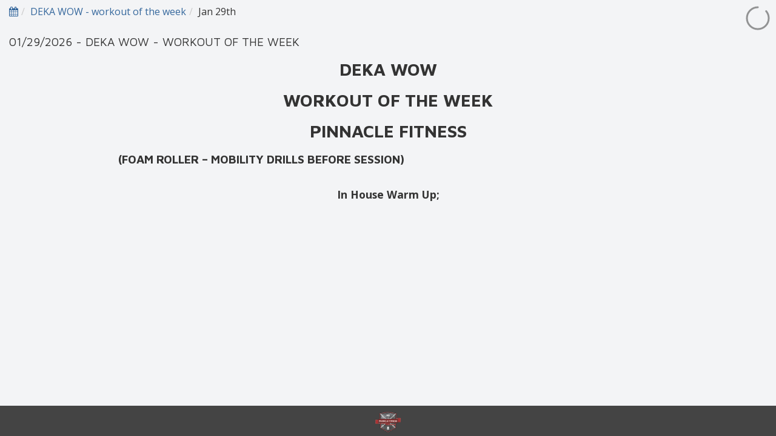

--- FILE ---
content_type: text/html; charset=utf-8
request_url: https://pinnaclefitness707.com/tablet/93a8735b-75e3-48d2-89a8-19bf5a71e7ec/wod/6
body_size: 5584
content:
<!DOCTYPE html><html lang="en"><head><meta charset="utf-8"><meta name="viewport" content="width=device-width, initial-scale=1"><title>WOD - Pinnacle Fitness</title><meta property="og:type" content="website"><link rel="icon" type="image/png" href="https://fithive-pinnaclefitnesssevenzeroseven.s3.amazonaws.com/f9408b7dee28a3179c46bc573847aa6b"><link rel="stylesheet" href="https://cdnjs.cloudflare.com/ajax/libs/font-awesome/4.7.0/css/font-awesome.min.css"><link rel="stylesheet" href="https://code.jquery.com/ui/1.11.4/themes/smoothness/jquery-ui.css"><link rel="stylesheet" href="https://maxcdn.bootstrapcdn.com/bootstrap/3.3.7/css/bootstrap.min.css"><link rel="stylesheet" href="/css/style.css?2026011201"><link rel="stylesheet" href="/css/frontend.css?2026011201"><link rel="stylesheet" href="https://fonts.googleapis.com/css?family=Open+Sans:400,700|Maven+Pro:400,700"><style>:root {
  --primary_color: #a30000;
  --primary_color_fg: #ffffff;
  --btn-radius: 7px;
  --input-radius: 7px;

  --primary-font: 'Open Sans';
  --secondary-font: 'Maven Pro';
}</style><script src="https://code.jquery.com/jquery-1.12.4.min.js"></script><script src="https://code.jquery.com/ui/1.11.4/jquery-ui.min.js"></script><script>var grecaptcha_site_key = "6LeKDEAUAAAAACJwwxKS_Yi_aG10M2_Jd3KNTr-n";
var phcons = "I consent to receive marketing / promotional text messages  from Pinnacle Fitness. Message frequency may vary. To opt-out reply STOP at any moment. Message and data rates may apply.";
var privacy_policy_url = 0;
var ph_prepp = 0;</script><script src="/js/general.js?2025103101"></script><script src="https://www.google.com/recaptcha/api.js?onload=grecaptcha_loaded&amp;render=explicit"></script><script src="/js/contactForm.js?2026011401"></script><!-- Global site tag (gtag.js) - Google Analytics --><script async src="https://www.googletagmanager.com/gtag/js?id=G-JE5XD2544W"></script><script>window.dataLayer = window.dataLayer || [];
function gtag(){dataLayer.push(arguments);}
gtag('js', new Date());

gtag('config', "G-JE5XD2544W");</script><link rel="shortcut icon" type="image/png" href="https://fithive-pinnaclefitnesssevenzeroseven.s3.amazonaws.com/fbe50e648b20b17a56b1f672743a2a75"/>

<!-- Global site tag (gtag.js) - Google Analytics -->
<script async src="https://www.googletagmanager.com/gtag/js?id=UA-125251515-1"></script>
<script>
  window.dataLayer = window.dataLayer || [];
  function gtag(){dataLayer.push(arguments);}
  gtag('js', new Date());

  gtag('config', 'UA-125251515-1');
</script>

<!-- Facebook Pixel Code -->
<script>
  !function(f,b,e,v,n,t,s)
  {if(f.fbq)return;n=f.fbq=function(){n.callMethod?
  n.callMethod.apply(n,arguments):n.queue.push(arguments)};
  if(!f._fbq)f._fbq=n;n.push=n;n.loaded=!0;n.version='2.0';
  n.queue=[];t=b.createElement(e);t.async=!0;
  t.src=v;s=b.getElementsByTagName(e)[0];
  s.parentNode.insertBefore(t,s)}(window, document,'script',
  'https://connect.facebook.net/en_US/fbevents.js');
  fbq('init', '1731031293822240');
  fbq('track', 'PageView');
</script>
<noscript><img height="1" width="1" style="display:none"
  src="https://www.facebook.com/tr?id=1731031293822240&ev=PageView&noscript=1"
/></noscript>
<!-- End Facebook Pixel Code --><meta name="apple-mobile-web-app-capable" content="yes"><meta name="apple-mobile-web-app-status-bar-style" content="black"><link rel="apple-touch-icon" href="/img/tablet/wod/touch-icon-120.png"><link rel="apple-touch-icon" sizes="120x120" href="/img/tablet/wod/touch-icon-120.png"><link rel="apple-touch-icon" sizes="152x152" href="/img/tablet/wod/touch-icon-152.png"><link rel="apple-touch-icon" sizes="167x167" href="/img/tablet/wod/touch-icon-167.png"><link rel="apple-touch-icon" sizes="180x180" href="/img/tablet/wod/touch-icon-180.png"><link rel="stylesheet" href="/css/frontend-app.css?2024120401"><meta http-equiv="refresh" content="30"><style>#countdown svg circle {
  animation-duration: 30s;
}</style><script>$(function(){
  //stops ios from opening new window in safari when in webapp mode
  $(document).on('click','.internal-link',function(){
    window.location = $(this).attr('href');
    return false;
  });
});
</script><meta name="apple-mobile-web-app-title" content="WOD"></head><body data-pth="/tablet/93a8735b-75e3-48d2-89a8-19bf5a71e7ec/wod/6"><div id="countdown"><div id="countdown-number"></div><svg><circle r="18" cx="20" cy="20"></circle></svg></div><div id="app_guts"><div class="container-fluid"><ul class="breadcrumb"><li><a href="/tablet/93a8735b-75e3-48d2-89a8-19bf5a71e7ec/wod/"><i class="fa fa-calendar"></i></a></li><li><a href="/tablet/93a8735b-75e3-48d2-89a8-19bf5a71e7ec/wod/6/">DEKA WOW - workout of the week</a></li><li>Jan 29th</li></ul><h3>01/29/2026 - DEKA WOW - workout of the week</h3><h4></h4><div><h1 style="text-align: center;"><strong>DEKA WOW</strong></h1>
<h1 style="text-align: center;"><strong>Workout of the week</strong></h1>
<h1 style="text-align: center;"><strong>Pinnacle Fitness</strong></h1>
<h3><strong>&nbsp; &nbsp; &nbsp; &nbsp; &nbsp; &nbsp; &nbsp; &nbsp; &nbsp; &nbsp; &nbsp; &nbsp; &nbsp; &nbsp; &nbsp; &nbsp; &nbsp; &nbsp; (Foam Roller &ndash; Mobility Drills Before Session)</strong></h3>
<h4>&nbsp;</h4>
<h4 style="text-align: center;"><strong>In House Warm Up;</strong></h4>
<p>&nbsp;</p></div></div></div><div class="dark" id="app_footer"><h3><img src="https://fithive-pinnaclefitnesssevenzeroseven.s3.amazonaws.com/8c2aee312c99dc641b7697efa076e332" alt=""></h3></div><script src="https://maxcdn.bootstrapcdn.com/bootstrap/3.3.7/js/bootstrap.min.js"></script></body></html>

--- FILE ---
content_type: text/css
request_url: https://pinnaclefitness707.com/css/frontend-app.css?2024120401
body_size: 1702
content:
:root {
  font-size: 16px;
}
body {
  background: #f3f4f6;
}

#countdown {
  position: absolute;
  top: 10px;
  right: 10px;
  height: 40px;
  width: 40px;
  text-align: center;
}
#countdown-number {
  color: black;
  display: inline-block;
  line-height: 40px;
}
#countdown svg {
  position: absolute;
  top: 0;
  right: 0;
  width: 40px;
  height: 40px;
  transform: rotateY(-180deg) rotateZ(-90deg);
}
#countdown svg circle {
  stroke-dasharray: 113px;
  stroke-dashoffset: 0px;
  stroke-linecap: round;
  stroke-width: 3px;
  stroke: rgba(50,50,50,0.5);
  fill: none;
  animation: countdown 10s linear 1 forwards;
}
.dark #countdown-number {
  color: white;
}
.dark #countdown svg circle {
  stroke: rgba(255,255,255,0.5);
}
@keyframes countdown {
  from {
    stroke-dashoffset: 0px;
  }
  to {
    stroke-dashoffset: 113px;
  }
}

#app_guts {
  height: 93vh;/* bodyViewPortHeight of 93 */
  overflow: hidden;
  overflow-y: auto;
}
#app_footer {
  height: 7vh;/* 100 - bodyViewPortHeight of 93, remainder of viewport */
  overflow: hidden;
  padding: 0 20px;
  text-align: center;
}
#app_footer h3 {
  margin: 0;
  padding: 0;
  line-height: 7vh;
}
#app_footer img {
  max-height: 5vh;/* 100 - bodyViewPortHeight of 93, -2 for some extra padding, remainder of viewport */
  vertical-align: middle;
  display: inline-block;
}
#app_footer.dark {
  background: #444;
}
#app_footer.light {
  background: #ddd;
}

.member_select_user, .employee_select_user {
  text-decoration: none;
  margin: 5px;
  padding: 10px;
  border: 1px solid #cecece;
  display: block;
  border-radius: 10px;
}

#member_pin, #employee_pin {
  text-security: disc;
  -webkit-text-security: disc;
  -moz-text-security: disc;
}
